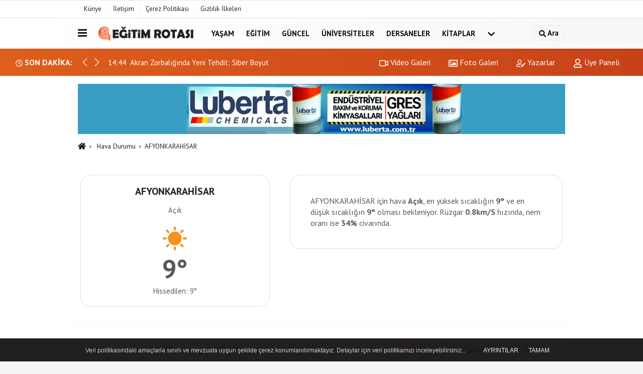

--- FILE ---
content_type: text/html; charset=UTF-8
request_url: https://www.egitimrotasi.com/hava-durumu/afyonkarahisar/
body_size: 7264
content:
<!DOCTYPE html><html lang="tr-TR"><head> <title>AFYONKARAHİSAR Hava Durumu</title> <meta name="format-detection" content="telephone=no"/> <meta charset="utf-8"> <meta id="meta-viewport" name="viewport" content="width=1200"><meta name="description" content="AFYONKARAHİSAR Hava Durumu" /> <link rel="canonical" href="https://www.egitimrotasi.com/hava-durumu/afyonkarahisar/"/> <meta name="content-language" content="tr"> <meta http-equiv="pragma" content="no-cache"> <meta http-equiv="content-language" content="tr"/> <meta property="og:site_name" content="egitimrotasi.com"/> <meta property="og:title" content="Eğitim Rotası"/> <meta property="og:description" content="AFYONKARAHİSAR Hava Durumu"/> <meta property="og:image" content="https://www.egitimrotasi.com/images/genel/sociallogo_2.png"/> <meta property="og:locale" content="tr_TR"/> <meta property="og:url" content="https://www.egitimrotasi.com/hava-durumu/afyonkarahisar/"/> <meta name="twitter:card" content="summary"/> <meta name="twitter:site" content="@"/> <meta name="twitter:creator" content="@"/> <meta name="twitter:url" content="https://www.egitimrotasi.com"/> <meta name="twitter:title" content=""/> <meta name="twitter:description" content="AFYONKARAHİSAR Hava Durumu"/> <meta name="twitter:image:src" content="https://www.egitimrotasi.com/images/genel/sociallogo_2.png"/> <meta name="twitter:domain" content="https://www.egitimrotasi.com"/> <link rel="shortcut icon" type="image/x-icon" href="https://www.egitimrotasi.com/favicon_2.ico"> <link rel="apple-touch-icon" href="https://www.egitimrotasi.com/favicon_2.ico"> <meta name="theme-color" content="#ebe7e6"/><meta name="apple-mobile-web-app-status-bar-style" content="#ebe7e6"><meta name="msapplication-navbutton-color" content="#ebe7e6"> <link rel="manifest" href="https://www.egitimrotasi.com/manifest.json"><link rel="preload" as="style" href="https://www.egitimrotasi.com/template/prime/assets/css/app.php?v=2021092412011320251207152245" /><link rel="preload" as="script" href="https://www.egitimrotasi.com/template/prime/assets/js/app.js?v=2021092412011320251207152245" /><link rel="stylesheet" type="text/css" media='all' href="https://www.egitimrotasi.com/template/prime/assets/css/app.php?v=2021092412011320251207152245"/> <script type="text/javascript"> var facebookApp = '';	var facebookAppVersion = 'v3.0'; var twitter_username = ''; var reklamtime = "10000"; var domainname = "https://www.egitimrotasi.com"; var splashcookie = null; var splashtime = null;	var _TOKEN = "2cb2842d9efea352a2a29d0c075f0607"; </script> <script data-schema="organization" type="application/ld+json"> { "@context": "https://schema.org", "@type": "Organization", "name": "egitimrotasi.com", "url": "https://www.egitimrotasi.com", "logo": { "@type": "ImageObject",	"url": "https://www.egitimrotasi.com/images/genel/logo_5.png",	"width": 360, "height": 90}, "sameAs": [ "", "", "", "", "", "", "" ] } </script> <script type="application/ld+json"> { "@context": "https://schema.org", "@type": "WebSite", "url": "https://www.egitimrotasi.com/", "potentialAction": { "@type": "SearchAction", "target": "https://www.egitimrotasi.com/arama/?q={search_term}", "query-input": "required name=search_term" } } </script> <script src="https://www.egitimrotasi.com/reg-sw.js?v=2021092412011320251207152245" defer></script><meta name="googlebot" content="noindex"> <script type="application/ld+json">{ "@context": "https://schema.org", "@type": "BreadcrumbList", "itemListElement": [{ "@type": "ListItem", "position": 1, "item": { "@id": "https://www.egitimrotasi.com", "name": "Ana Sayfa" } }, { "@type": "ListItem", "position": 2, "item": { "@id": "https://www.egitimrotasi.com/hava-durumu/", "name": "Hava Durumu" }, { "@type": "ListItem", "position": 2, "item": { "@id": "https://www.egitimrotasi.com/hava-durumu/afyonkarahisar/", "name": "AFYONKARAHİSAR" } }]
} </script><style>.weather-b{font-size:30px !important; font-weight:900; margin-top:-5px;}.weather-t{font-size:50px; font-weight:900; margin-top:-14px;}.weather-card-2 a:last-child {margin-right: 0;}.weather-card-2 a {background: #fff;border: 1px solid #d3e1e6;display: flex !important;justify-content: space-between;align-items: center;color: #58595b;padding: 5px 15px;}.weather-card-2 a:hover {background: #e8f0f2;}.weather-card-2 {padding: 5px;}.weather-card-2 a img {margin-left: auto;margin-right: 10px;max-height: 40px;}</style></head> <body class="bg-white"> <div class="container position-relative"><div class="sabit-reklam "></div><div class="sabit-reklam sag-sabit "></div></div> <div class="container-fluid d-md-block d-none header-border"><div class="container d-md-block d-none"><div class="row"><div class="col-md-7"><ul class="nav text-12 float-left"> <li><a class="nav-link-top" href="https://www.egitimrotasi.com/kunye.html" title="Künye" >Künye</a></li><li><a class="nav-link-top" href="https://www.egitimrotasi.com/iletisim.html" title="İletişim" >İletişim</a></li><li><a class="nav-link-top" href="https://www.egitimrotasi.com/cerez-politikasi.html" title="Çerez Politikası" >Çerez Politikası</a></li><li><a class="nav-link-top" href="https://www.egitimrotasi.com/gizlilik-ilkeleri.html" title="Gizlilik İlkeleri" >Gizlilik İlkeleri</a></li> </ul></div><div class="col-md-5"><div class="my-1 float-right"> </div></div> </div> </div></div> <div class="header-border"></div> <nav class="d-print-none navbar navbar-expand-lg bg-white align-items-center header box-shadow-menu"> <div class="container"><div class="menu" data-toggle="modal" data-target="#menu-aside" data-toggle-class="modal-open-aside"> <span class="menu-item"></span> <span class="menu-item"></span> <span class="menu-item"></span> </div> <a class="navbar-brand logo align-items-center" href="https://www.egitimrotasi.com" title="Eğitim Rotası"><picture> <source data-srcset="https://www.egitimrotasi.com/images/genel/logowebp_1.webp?v=2021092412011320251207152245" type="image/webp" class="img-fluid logoh"> <source data-srcset="https://www.egitimrotasi.com/images/genel/logo_5.png?v=2021092412011320251207152245" type="image/jpeg" class="img-fluid logoh"> <img src="https://www.egitimrotasi.com/images/genel/logo_5.png?v=2021092412011320251207152245" alt="Anasayfa" class="img-fluid logoh" width="100%" height="100%"></picture></a> <ul class="navbar-nav mr-auto font-weight-bolder nav-active-border bottom b-primary d-none d-md-flex"> <li class="nav-item text-uppercase"><a class="nav-link text-uppercase" href="https://www.egitimrotasi.com/yasam/" title="YAŞAM" >YAŞAM</a></li><li class="nav-item text-uppercase"><a class="nav-link text-uppercase" href="https://www.egitimrotasi.com/egitim/" title="EĞİTİM" >EĞİTİM</a></li><li class="nav-item text-uppercase"><a class="nav-link text-uppercase" href="https://www.egitimrotasi.com/guncel/" title="GÜNCEL" >GÜNCEL</a></li><li class="nav-item text-uppercase"><a class="nav-link text-uppercase" href="https://www.egitimrotasi.com/universiteler/" title="ÜNİVERSİTELER" >ÜNİVERSİTELER</a></li><li class="nav-item text-uppercase"><a class="nav-link text-uppercase" href="https://www.egitimrotasi.com/dersaneler/" title="DERSANELER" >DERSANELER</a></li><li class="nav-item text-uppercase"><a class="nav-link text-uppercase" href="https://www.egitimrotasi.com/kitaplar/" title="KİTAPLAR" >KİTAPLAR</a></li> <li class="nav-item dropdown dropdown-hover"> <a title="tümü" href="#" class="nav-link text-uppercase"><svg width="16" height="16" class="svg-bl text-16"><use xlink:href="https://www.egitimrotasi.com/template/prime/assets/img/sprite.svg#chevron-down"></use></svg></a> <div class="dropdown-menu px-2 py-2"> <a class="d-block p-1 text-nowrap nav-link" href="https://www.egitimrotasi.com/okul-oncesi-egitim/" title="OKUL ÖNCESİ EĞİTİM">OKUL ÖNCESİ EĞİTİM</a> <a class="d-block p-1 text-nowrap nav-link" href="https://www.egitimrotasi.com/ozel-okullar/" title="ÖZEL OKULLAR">ÖZEL OKULLAR</a> <a class="d-block p-1 text-nowrap nav-link" href="https://www.egitimrotasi.com/kultur-sanat/" title="KÜLTÜR-SANAT">KÜLTÜR-SANAT</a> <a class="d-block p-1 text-nowrap nav-link" href="https://www.egitimrotasi.com/teknoloji/" title="TEKNOLOJİ">TEKNOLOJİ</a> <a class="d-block p-1 text-nowrap nav-link" href="https://www.egitimrotasi.com/spor-saglik/" title="SPOR/SAĞLIK">SPOR/SAĞLIK</a> <a class="d-block p-1 text-nowrap nav-link" href="https://www.egitimrotasi.com/gazetemiz/" title="GAZETEMİZ">GAZETEMİZ</a> <a class="d-block p-1 text-nowrap nav-link" href="https://www.egitimrotasi.com/siirler-ve-sairler/" title="ŞİİRLER VE ŞAİRLER">ŞİİRLER VE ŞAİRLER</a> </div> </li> </ul> <ul class="navbar-nav ml-auto align-items-center font-weight-bolder"> <li class="nav-item"><a href="javascript:;" data-toggle="modal" data-target="#search-box" class="search-button nav-link py-1" title="Arama"><svg class="svg-bl" width="14" height="18"> <use xlink:href="https://www.egitimrotasi.com/template/prime/assets/img/spritesvg.svg#search" /> </svg> <span> Ara</span></a></li> </ul> </div></nav></header><div class="container-fluid d-md-block sondakika-bg d-print-none"> <div class="row py-s px-3"> <div class="col-md-5"> <div class="d-flex justify-content-between align-items-center"> <div class="font-weight-bold mr-3 text-nowrap d-none d-md-block text-16 "><svg class="svg-wh-2xx" width="14" height="14"><use xlink:href="https://www.egitimrotasi.com/template/prime/assets/img/sprite.svg#clock"></use></svg> SON DAKİKA:</div> <div class="sondakika"> <div class="swiper-container last-minute"> <div class="swiper-wrapper"> <div class="swiper-slide"> <a href="https://www.egitimrotasi.com/akran-zorbaliginda-yeni-tehdit-siber-boyut/7487/" title="Akran Zorbalığında Yeni Tehdit: Siber Boyut" class="d-flex align-items-center text-nowrap text-14"> <div class="mr-2">14:44</div> <div class="text-nowrap last-minute-text">Akran Zorbalığında Yeni Tehdit: Siber Boyut</div> </a> </div> <div class="swiper-slide"> <a href="https://www.egitimrotasi.com/eu-de-yeni-donemin-ilk-senatosu-toplandi/7486/" title="EÜ’de Yeni Dönemin İlk Senatosu Toplandı" class="d-flex align-items-center text-nowrap text-14"> <div class="mr-2">14:39</div> <div class="text-nowrap last-minute-text">EÜ’de Yeni Dönemin İlk Senatosu Toplandı</div> </a> </div> </div> <div class="swiper-button-next"><svg width="18" height="18"><use xlink:href="https://www.egitimrotasi.com/template/prime/assets/img/sprite.svg#chevron-right"></use></svg></div> <div class="swiper-button-prev"><svg width="18" height="18"><use xlink:href="https://www.egitimrotasi.com/template/prime/assets/img/sprite.svg#chevron-left"></use></svg></div> </div> </div> </div> </div> <div class="col-md-7 d-none d-md-block"> <div class="text-right text-16"><a href="https://www.egitimrotasi.com/video-galeri/" class="px-3" title="Video Galeri" ><svg class="svg-whss" width="18" height="18"> <use xlink:href="https://www.egitimrotasi.com/template/prime/assets/img/sprite.svg#video" /> </svg> Video Galeri</a> <a href="https://www.egitimrotasi.com/foto-galeri/" class="px-3" title="Foto Galeri" ><svg class="svg-whss" width="18" height="18"> <use xlink:href="https://www.egitimrotasi.com/template/prime/assets/img/sprite.svg#image" /> </svg> Foto Galeri</a> <a href="https://www.egitimrotasi.com/kose-yazarlari/" class="px-3" title="Köşe Yazarları" ><svg class="svg-whss" width="18" height="18"> <use xlink:href="https://www.egitimrotasi.com/template/prime/assets/img/sprite.svg#user-edit" /> </svg> Yazarlar</a> <a class="px-3" href="https://www.egitimrotasi.com/kullanici-girisi/" ><svg class="svg-whss" width="18" height="18"> <use xlink:href="https://www.egitimrotasi.com/template/prime/assets/img/sprite.svg#user" /> </svg> Üye Paneli</a> </div> </div> </div></div> <div class="container my-2"> <div class="my-3 text-center" ><div class=" mb15"><a href="https://luberta.com.tr/" rel="nofollow" target="_blank"><img data-src="https://www.egitimrotasi.com/images/reklam/luberta-970-100.jpg" alt="Reklam" class="img-fluid lazy" /></a></div></div> <nav aria-label="breadcrumb"> <ol class="breadcrumb justify-content-left"> <li class="breadcrumb-item"> <a href="https://www.egitimrotasi.com" title="Ana Sayfa"> <svg class="svg-br-2" width="16" height="16"> <use xlink:href="https://www.egitimrotasi.com/template/prime/assets/img/spritesvg.svg#home"/> </svg> </a></li> <li class="breadcrumb-item"> <a href="https://www.egitimrotasi.com/hava-durumu/" title="Hava Durumu">Hava Durumu</a> </li> <li class="breadcrumb-item active" aria-current="page">AFYONKARAHİSAR</li> </ol> </nav> <div class="row"> <div class="col-5 my-4 text-center"> <div class="dv-weather"> <h1 class="text-20">AFYONKARAHİSAR</h1> <div class="my-2">Açık</div> <img src="https://www.egitimrotasi.com/images/havadurumu/01d.svg?v=2021092412011320251207152245" alt="AFYONKARAHİSAR Hava Durumu" width="60" height="60" class="img-fluid lazy my-2"> <div class="weather-t"> 9° </div> Hissedilen: 9° </div> </div> <div class="col-7 my-4 text-center"> <div class="dv-weather-d"> <div class="text-16 text-left"> AFYONKARAHİSAR için hava <strong>Açık</strong>, en yüksek sıcaklığın <strong>9°</strong> ve en düşük sıcaklığın <strong>9°</strong> olması bekleniyor. Rüzgar <strong>0.8km/S</strong> hızında, nem oranı ise <strong>34%</strong> civarında. </div> </div> </div> </div> <div class="row "> </div> <div class="container my-2"></div> <div class="row"> <div class="py-1 d-md-block border-top"> <div class="px-4 mt-3"> <div class="row"> <div class="bg-white align-items-center list-group-flush nav"> <div class="list-group-item col-12 col-md-3 text-14 text-center weather-card-2"> <a href="https://www.egitimrotasi.com/hava-durumu/adana/" title="adana Hava Durumu"> ADANA <img src="https://www.egitimrotasi.com/images/havadurumu/01d.svg?v=2021092412011320251207152245" alt="AFYONKARAHİSAR Hava Durumu" width="20" height="20" class="img-fluid lazy my-2"> <strong>18° <small>/ 18°</small></strong> </a> </div> <div class="list-group-item col-12 col-md-3 text-14 text-center weather-card-2"> <a href="https://www.egitimrotasi.com/hava-durumu/adiyaman/" title="adiyaman Hava Durumu"> ADIYAMAN <img src="https://www.egitimrotasi.com/images/havadurumu/04d.svg?v=2021092412011320251207152245" alt="AFYONKARAHİSAR Hava Durumu" width="20" height="20" class="img-fluid lazy my-2"> <strong>12° <small>/ 12°</small></strong> </a> </div> <div class="list-group-item col-12 col-md-3 text-14 text-center weather-card-2"> <a href="https://www.egitimrotasi.com/hava-durumu/agri/" title="agri Hava Durumu"> AĞRI <img src="https://www.egitimrotasi.com/images/havadurumu/01d.svg?v=2021092412011320251207152245" alt="AFYONKARAHİSAR Hava Durumu" width="20" height="20" class="img-fluid lazy my-2"> <strong>4° <small>/ 4°</small></strong> </a> </div> <div class="list-group-item col-12 col-md-3 text-14 text-center weather-card-2"> <a href="https://www.egitimrotasi.com/hava-durumu/aksaray/" title="aksaray Hava Durumu"> AKSARAY <img src="https://www.egitimrotasi.com/images/havadurumu/01d.svg?v=2021092412011320251207152245" alt="AFYONKARAHİSAR Hava Durumu" width="20" height="20" class="img-fluid lazy my-2"> <strong>7° <small>/ 7°</small></strong> </a> </div> <div class="list-group-item col-12 col-md-3 text-14 text-center weather-card-2"> <a href="https://www.egitimrotasi.com/hava-durumu/amasya/" title="amasya Hava Durumu"> AMASYA <img src="https://www.egitimrotasi.com/images/havadurumu/04d.svg?v=2021092412011320251207152245" alt="AFYONKARAHİSAR Hava Durumu" width="20" height="20" class="img-fluid lazy my-2"> <strong>9° <small>/ 9°</small></strong> </a> </div> <div class="list-group-item col-12 col-md-3 text-14 text-center weather-card-2"> <a href="https://www.egitimrotasi.com/hava-durumu/ankara/" title="ankara Hava Durumu"> ANKARA <img src="https://www.egitimrotasi.com/images/havadurumu/04d.svg?v=2021092412011320251207152245" alt="AFYONKARAHİSAR Hava Durumu" width="20" height="20" class="img-fluid lazy my-2"> <strong>9° <small>/ 8°</small></strong> </a> </div> <div class="list-group-item col-12 col-md-3 text-14 text-center weather-card-2"> <a href="https://www.egitimrotasi.com/hava-durumu/antalya/" title="antalya Hava Durumu"> ANTALYA <img src="https://www.egitimrotasi.com/images/havadurumu/01d.svg?v=2021092412011320251207152245" alt="AFYONKARAHİSAR Hava Durumu" width="20" height="20" class="img-fluid lazy my-2"> <strong>18° <small>/ 17°</small></strong> </a> </div> <div class="list-group-item col-12 col-md-3 text-14 text-center weather-card-2"> <a href="https://www.egitimrotasi.com/hava-durumu/ardahan/" title="ardahan Hava Durumu"> ARDAHAN <img src="https://www.egitimrotasi.com/images/havadurumu/04d.svg?v=2021092412011320251207152245" alt="AFYONKARAHİSAR Hava Durumu" width="20" height="20" class="img-fluid lazy my-2"> <strong>-2° <small>/ -2°</small></strong> </a> </div> <div class="list-group-item col-12 col-md-3 text-14 text-center weather-card-2"> <a href="https://www.egitimrotasi.com/hava-durumu/artvin/" title="artvin Hava Durumu"> ARTVİN <img src="https://www.egitimrotasi.com/images/havadurumu/04d.svg?v=2021092412011320251207152245" alt="AFYONKARAHİSAR Hava Durumu" width="20" height="20" class="img-fluid lazy my-2"> <strong>8° <small>/ 8°</small></strong> </a> </div> <div class="list-group-item col-12 col-md-3 text-14 text-center weather-card-2"> <a href="https://www.egitimrotasi.com/hava-durumu/aydin/" title="aydin Hava Durumu"> AYDIN <img src="https://www.egitimrotasi.com/images/havadurumu/04d.svg?v=2021092412011320251207152245" alt="AFYONKARAHİSAR Hava Durumu" width="20" height="20" class="img-fluid lazy my-2"> <strong>14° <small>/ 14°</small></strong> </a> </div> <div class="list-group-item col-12 col-md-3 text-14 text-center weather-card-2"> <a href="https://www.egitimrotasi.com/hava-durumu/balikesir/" title="balikesir Hava Durumu"> BALIKESİR <img src="https://www.egitimrotasi.com/images/havadurumu/03d.svg?v=2021092412011320251207152245" alt="AFYONKARAHİSAR Hava Durumu" width="20" height="20" class="img-fluid lazy my-2"> <strong>5° <small>/ 5°</small></strong> </a> </div> <div class="list-group-item col-12 col-md-3 text-14 text-center weather-card-2"> <a href="https://www.egitimrotasi.com/hava-durumu/bartin/" title="bartin Hava Durumu"> BARTIN <img src="https://www.egitimrotasi.com/images/havadurumu/04d.svg?v=2021092412011320251207152245" alt="AFYONKARAHİSAR Hava Durumu" width="20" height="20" class="img-fluid lazy my-2"> <strong>15° <small>/ 15°</small></strong> </a> </div> <div class="list-group-item col-12 col-md-3 text-14 text-center weather-card-2"> <a href="https://www.egitimrotasi.com/hava-durumu/batman/" title="batman Hava Durumu"> BATMAN <img src="https://www.egitimrotasi.com/images/havadurumu/01d.svg?v=2021092412011320251207152245" alt="AFYONKARAHİSAR Hava Durumu" width="20" height="20" class="img-fluid lazy my-2"> <strong>12° <small>/ 12°</small></strong> </a> </div> <div class="list-group-item col-12 col-md-3 text-14 text-center weather-card-2"> <a href="https://www.egitimrotasi.com/hava-durumu/bayburt/" title="bayburt Hava Durumu"> BAYBURT <img src="https://www.egitimrotasi.com/images/havadurumu/04d.svg?v=2021092412011320251207152245" alt="AFYONKARAHİSAR Hava Durumu" width="20" height="20" class="img-fluid lazy my-2"> <strong>4° <small>/ 4°</small></strong> </a> </div> <div class="list-group-item col-12 col-md-3 text-14 text-center weather-card-2"> <a href="https://www.egitimrotasi.com/hava-durumu/bilecik/" title="bilecik Hava Durumu"> BİLECİK <img src="https://www.egitimrotasi.com/images/havadurumu/01d.svg?v=2021092412011320251207152245" alt="AFYONKARAHİSAR Hava Durumu" width="20" height="20" class="img-fluid lazy my-2"> <strong>10° <small>/ 10°</small></strong> </a> </div> <div class="list-group-item col-12 col-md-3 text-14 text-center weather-card-2"> <a href="https://www.egitimrotasi.com/hava-durumu/bingol/" title="bingol Hava Durumu"> BİNGÖL <img src="https://www.egitimrotasi.com/images/havadurumu/04d.svg?v=2021092412011320251207152245" alt="AFYONKARAHİSAR Hava Durumu" width="20" height="20" class="img-fluid lazy my-2"> <strong>7° <small>/ 7°</small></strong> </a> </div> <div class="list-group-item col-12 col-md-3 text-14 text-center weather-card-2"> <a href="https://www.egitimrotasi.com/hava-durumu/bitlis/" title="bitlis Hava Durumu"> BİTLİS <img src="https://www.egitimrotasi.com/images/havadurumu/03d.svg?v=2021092412011320251207152245" alt="AFYONKARAHİSAR Hava Durumu" width="20" height="20" class="img-fluid lazy my-2"> <strong>3° <small>/ 3°</small></strong> </a> </div> <div class="list-group-item col-12 col-md-3 text-14 text-center weather-card-2"> <a href="https://www.egitimrotasi.com/hava-durumu/bolu/" title="bolu Hava Durumu"> BOLU <img src="https://www.egitimrotasi.com/images/havadurumu/04d.svg?v=2021092412011320251207152245" alt="AFYONKARAHİSAR Hava Durumu" width="20" height="20" class="img-fluid lazy my-2"> <strong>10° <small>/ 10°</small></strong> </a> </div> <div class="list-group-item col-12 col-md-3 text-14 text-center weather-card-2"> <a href="https://www.egitimrotasi.com/hava-durumu/burdur/" title="burdur Hava Durumu"> BURDUR <img src="https://www.egitimrotasi.com/images/havadurumu/01d.svg?v=2021092412011320251207152245" alt="AFYONKARAHİSAR Hava Durumu" width="20" height="20" class="img-fluid lazy my-2"> <strong>10° <small>/ 10°</small></strong> </a> </div> <div class="list-group-item col-12 col-md-3 text-14 text-center weather-card-2"> <a href="https://www.egitimrotasi.com/hava-durumu/bursa/" title="bursa Hava Durumu"> BURSA <img src="https://www.egitimrotasi.com/images/havadurumu/01d.svg?v=2021092412011320251207152245" alt="AFYONKARAHİSAR Hava Durumu" width="20" height="20" class="img-fluid lazy my-2"> <strong>13° <small>/ 13°</small></strong> </a> </div> <div class="list-group-item col-12 col-md-3 text-14 text-center weather-card-2"> <a href="https://www.egitimrotasi.com/hava-durumu/canakkale/" title="canakkale Hava Durumu"> ÇANAKKALE <img src="https://www.egitimrotasi.com/images/havadurumu/04d.svg?v=2021092412011320251207152245" alt="AFYONKARAHİSAR Hava Durumu" width="20" height="20" class="img-fluid lazy my-2"> <strong>15° <small>/ 15°</small></strong> </a> </div> <div class="list-group-item col-12 col-md-3 text-14 text-center weather-card-2"> <a href="https://www.egitimrotasi.com/hava-durumu/cankiri/" title="cankiri Hava Durumu"> ÇANKIRI <img src="https://www.egitimrotasi.com/images/havadurumu/04d.svg?v=2021092412011320251207152245" alt="AFYONKARAHİSAR Hava Durumu" width="20" height="20" class="img-fluid lazy my-2"> <strong>8° <small>/ 8°</small></strong> </a> </div> <div class="list-group-item col-12 col-md-3 text-14 text-center weather-card-2"> <a href="https://www.egitimrotasi.com/hava-durumu/corum/" title="corum Hava Durumu"> ÇORUM <img src="https://www.egitimrotasi.com/images/havadurumu/04d.svg?v=2021092412011320251207152245" alt="AFYONKARAHİSAR Hava Durumu" width="20" height="20" class="img-fluid lazy my-2"> <strong>7° <small>/ 7°</small></strong> </a> </div> <div class="list-group-item col-12 col-md-3 text-14 text-center weather-card-2"> <a href="https://www.egitimrotasi.com/hava-durumu/denizli/" title="denizli Hava Durumu"> DENİZLİ <img src="https://www.egitimrotasi.com/images/havadurumu/04d.svg?v=2021092412011320251207152245" alt="AFYONKARAHİSAR Hava Durumu" width="20" height="20" class="img-fluid lazy my-2"> <strong>14° <small>/ 14°</small></strong> </a> </div> <div class="list-group-item col-12 col-md-3 text-14 text-center weather-card-2"> <a href="https://www.egitimrotasi.com/hava-durumu/diyarbakir/" title="diyarbakir Hava Durumu"> DİYARBAKIR <img src="https://www.egitimrotasi.com/images/havadurumu/01d.svg?v=2021092412011320251207152245" alt="AFYONKARAHİSAR Hava Durumu" width="20" height="20" class="img-fluid lazy my-2"> <strong>15° <small>/ 15°</small></strong> </a> </div> <div class="list-group-item col-12 col-md-3 text-14 text-center weather-card-2"> <a href="https://www.egitimrotasi.com/hava-durumu/duzce/" title="duzce Hava Durumu"> DÜZCE <img src="https://www.egitimrotasi.com/images/havadurumu/04d.svg?v=2021092412011320251207152245" alt="AFYONKARAHİSAR Hava Durumu" width="20" height="20" class="img-fluid lazy my-2"> <strong>13° <small>/ 13°</small></strong> </a> </div> <div class="list-group-item col-12 col-md-3 text-14 text-center weather-card-2"> <a href="https://www.egitimrotasi.com/hava-durumu/edirne/" title="edirne Hava Durumu"> EDİRNE <img src="https://www.egitimrotasi.com/images/havadurumu/04d.svg?v=2021092412011320251207152245" alt="AFYONKARAHİSAR Hava Durumu" width="20" height="20" class="img-fluid lazy my-2"> <strong>11° <small>/ 11°</small></strong> </a> </div> <div class="list-group-item col-12 col-md-3 text-14 text-center weather-card-2"> <a href="https://www.egitimrotasi.com/hava-durumu/elazig/" title="elazig Hava Durumu"> ELAZIĞ <img src="https://www.egitimrotasi.com/images/havadurumu/04d.svg?v=2021092412011320251207152245" alt="AFYONKARAHİSAR Hava Durumu" width="20" height="20" class="img-fluid lazy my-2"> <strong>9° <small>/ 9°</small></strong> </a> </div> <div class="list-group-item col-12 col-md-3 text-14 text-center weather-card-2"> <a href="https://www.egitimrotasi.com/hava-durumu/erzincan/" title="erzincan Hava Durumu"> ERZİNCAN <img src="https://www.egitimrotasi.com/images/havadurumu/04d.svg?v=2021092412011320251207152245" alt="AFYONKARAHİSAR Hava Durumu" width="20" height="20" class="img-fluid lazy my-2"> <strong>6° <small>/ 6°</small></strong> </a> </div> <div class="list-group-item col-12 col-md-3 text-14 text-center weather-card-2"> <a href="https://www.egitimrotasi.com/hava-durumu/erzurum/" title="erzurum Hava Durumu"> ERZURUM <img src="https://www.egitimrotasi.com/images/havadurumu/01d.svg?v=2021092412011320251207152245" alt="AFYONKARAHİSAR Hava Durumu" width="20" height="20" class="img-fluid lazy my-2"> <strong>4° <small>/ 4°</small></strong> </a> </div> <div class="list-group-item col-12 col-md-3 text-14 text-center weather-card-2"> <a href="https://www.egitimrotasi.com/hava-durumu/eskisehir/" title="eskisehir Hava Durumu"> ESKİŞEHİR <img src="https://www.egitimrotasi.com/images/havadurumu/01d.svg?v=2021092412011320251207152245" alt="AFYONKARAHİSAR Hava Durumu" width="20" height="20" class="img-fluid lazy my-2"> <strong>8° <small>/ 8°</small></strong> </a> </div> <div class="list-group-item col-12 col-md-3 text-14 text-center weather-card-2"> <a href="https://www.egitimrotasi.com/hava-durumu/gaziantep/" title="gaziantep Hava Durumu"> GAZİANTEP <img src="https://www.egitimrotasi.com/images/havadurumu/01d.svg?v=2021092412011320251207152245" alt="AFYONKARAHİSAR Hava Durumu" width="20" height="20" class="img-fluid lazy my-2"> <strong>16° <small>/ 16°</small></strong> </a> </div> <div class="list-group-item col-12 col-md-3 text-14 text-center weather-card-2"> <a href="https://www.egitimrotasi.com/hava-durumu/giresun/" title="giresun Hava Durumu"> GİRESUN <img src="https://www.egitimrotasi.com/images/havadurumu/04d.svg?v=2021092412011320251207152245" alt="AFYONKARAHİSAR Hava Durumu" width="20" height="20" class="img-fluid lazy my-2"> <strong>11° <small>/ 11°</small></strong> </a> </div> <div class="list-group-item col-12 col-md-3 text-14 text-center weather-card-2"> <a href="https://www.egitimrotasi.com/hava-durumu/gumushane/" title="gumushane Hava Durumu"> GÜMÜŞHANE <img src="https://www.egitimrotasi.com/images/havadurumu/04d.svg?v=2021092412011320251207152245" alt="AFYONKARAHİSAR Hava Durumu" width="20" height="20" class="img-fluid lazy my-2"> <strong>6° <small>/ 6°</small></strong> </a> </div> <div class="list-group-item col-12 col-md-3 text-14 text-center weather-card-2"> <a href="https://www.egitimrotasi.com/hava-durumu/hakkari/" title="hakkari Hava Durumu"> HAKKARİ <img src="https://www.egitimrotasi.com/images/havadurumu/01d.svg?v=2021092412011320251207152245" alt="AFYONKARAHİSAR Hava Durumu" width="20" height="20" class="img-fluid lazy my-2"> <strong>0° <small>/ 0°</small></strong> </a> </div> <div class="list-group-item col-12 col-md-3 text-14 text-center weather-card-2"> <a href="https://www.egitimrotasi.com/hava-durumu/hatay/" title="hatay Hava Durumu"> HATAY <img src="https://www.egitimrotasi.com/images/havadurumu/02d.svg?v=2021092412011320251207152245" alt="AFYONKARAHİSAR Hava Durumu" width="20" height="20" class="img-fluid lazy my-2"> <strong>17° <small>/ 17°</small></strong> </a> </div> <div class="list-group-item col-12 col-md-3 text-14 text-center weather-card-2"> <a href="https://www.egitimrotasi.com/hava-durumu/igdir/" title="igdir Hava Durumu"> IĞDIR <img src="https://www.egitimrotasi.com/images/havadurumu/02d.svg?v=2021092412011320251207152245" alt="AFYONKARAHİSAR Hava Durumu" width="20" height="20" class="img-fluid lazy my-2"> <strong>6° <small>/ 6°</small></strong> </a> </div> <div class="list-group-item col-12 col-md-3 text-14 text-center weather-card-2"> <a href="https://www.egitimrotasi.com/hava-durumu/isparta/" title="isparta Hava Durumu"> ISPARTA <img src="https://www.egitimrotasi.com/images/havadurumu/01d.svg?v=2021092412011320251207152245" alt="AFYONKARAHİSAR Hava Durumu" width="20" height="20" class="img-fluid lazy my-2"> <strong>9° <small>/ 9°</small></strong> </a> </div> <div class="list-group-item col-12 col-md-3 text-14 text-center weather-card-2"> <a href="https://www.egitimrotasi.com/hava-durumu/istanbul/" title="istanbul Hava Durumu"> İSTANBUL <img src="https://www.egitimrotasi.com/images/havadurumu/02d.svg?v=2021092412011320251207152245" alt="AFYONKARAHİSAR Hava Durumu" width="20" height="20" class="img-fluid lazy my-2"> <strong>12° <small>/ 12°</small></strong> </a> </div> <div class="list-group-item col-12 col-md-3 text-14 text-center weather-card-2"> <a href="https://www.egitimrotasi.com/hava-durumu/izmir/" title="izmir Hava Durumu"> İZMİR <img src="https://www.egitimrotasi.com/images/havadurumu/01d.svg?v=2021092412011320251207152245" alt="AFYONKARAHİSAR Hava Durumu" width="20" height="20" class="img-fluid lazy my-2"> <strong>15° <small>/ 15°</small></strong> </a> </div> <div class="list-group-item col-12 col-md-3 text-14 text-center weather-card-2"> <a href="https://www.egitimrotasi.com/hava-durumu/kahramanmaras/" title="kahramanmaras Hava Durumu"> KAHRAMANMARAŞ <img src="https://www.egitimrotasi.com/images/havadurumu/04d.svg?v=2021092412011320251207152245" alt="AFYONKARAHİSAR Hava Durumu" width="20" height="20" class="img-fluid lazy my-2"> <strong>13° <small>/ 13°</small></strong> </a> </div> <div class="list-group-item col-12 col-md-3 text-14 text-center weather-card-2"> <a href="https://www.egitimrotasi.com/hava-durumu/karabuk/" title="karabuk Hava Durumu"> KARABÜK <img src="https://www.egitimrotasi.com/images/havadurumu/04d.svg?v=2021092412011320251207152245" alt="AFYONKARAHİSAR Hava Durumu" width="20" height="20" class="img-fluid lazy my-2"> <strong>12° <small>/ 12°</small></strong> </a> </div> <div class="list-group-item col-12 col-md-3 text-14 text-center weather-card-2"> <a href="https://www.egitimrotasi.com/hava-durumu/karaman/" title="karaman Hava Durumu"> KARAMAN <img src="https://www.egitimrotasi.com/images/havadurumu/01d.svg?v=2021092412011320251207152245" alt="AFYONKARAHİSAR Hava Durumu" width="20" height="20" class="img-fluid lazy my-2"> <strong>9° <small>/ 9°</small></strong> </a> </div> <div class="list-group-item col-12 col-md-3 text-14 text-center weather-card-2"> <a href="https://www.egitimrotasi.com/hava-durumu/kars/" title="kars Hava Durumu"> KARS <img src="https://www.egitimrotasi.com/images/havadurumu/04d.svg?v=2021092412011320251207152245" alt="AFYONKARAHİSAR Hava Durumu" width="20" height="20" class="img-fluid lazy my-2"> <strong>-2° <small>/ -2°</small></strong> </a> </div> <div class="list-group-item col-12 col-md-3 text-14 text-center weather-card-2"> <a href="https://www.egitimrotasi.com/hava-durumu/kastamonu/" title="kastamonu Hava Durumu"> KASTAMONU <img src="https://www.egitimrotasi.com/images/havadurumu/04d.svg?v=2021092412011320251207152245" alt="AFYONKARAHİSAR Hava Durumu" width="20" height="20" class="img-fluid lazy my-2"> <strong>6° <small>/ 6°</small></strong> </a> </div> <div class="list-group-item col-12 col-md-3 text-14 text-center weather-card-2"> <a href="https://www.egitimrotasi.com/hava-durumu/kayseri/" title="kayseri Hava Durumu"> KAYSERİ <img src="https://www.egitimrotasi.com/images/havadurumu/01d.svg?v=2021092412011320251207152245" alt="AFYONKARAHİSAR Hava Durumu" width="20" height="20" class="img-fluid lazy my-2"> <strong>7° <small>/ 7°</small></strong> </a> </div> <div class="list-group-item col-12 col-md-3 text-14 text-center weather-card-2"> <a href="https://www.egitimrotasi.com/hava-durumu/kirikkale/" title="kirikkale Hava Durumu"> KIRIKKALE <img src="https://www.egitimrotasi.com/images/havadurumu/04d.svg?v=2021092412011320251207152245" alt="AFYONKARAHİSAR Hava Durumu" width="20" height="20" class="img-fluid lazy my-2"> <strong>10° <small>/ 10°</small></strong> </a> </div> <div class="list-group-item col-12 col-md-3 text-14 text-center weather-card-2"> <a href="https://www.egitimrotasi.com/hava-durumu/kirklareli/" title="kirklareli Hava Durumu"> KIRKLARELİ <img src="https://www.egitimrotasi.com/images/havadurumu/02d.svg?v=2021092412011320251207152245" alt="AFYONKARAHİSAR Hava Durumu" width="20" height="20" class="img-fluid lazy my-2"> <strong>11° <small>/ 11°</small></strong> </a> </div> <div class="list-group-item col-12 col-md-3 text-14 text-center weather-card-2"> <a href="https://www.egitimrotasi.com/hava-durumu/kirsehir/" title="kirsehir Hava Durumu"> KIRŞEHİR <img src="https://www.egitimrotasi.com/images/havadurumu/04d.svg?v=2021092412011320251207152245" alt="AFYONKARAHİSAR Hava Durumu" width="20" height="20" class="img-fluid lazy my-2"> <strong>7° <small>/ 7°</small></strong> </a> </div> <div class="list-group-item col-12 col-md-3 text-14 text-center weather-card-2"> <a href="https://www.egitimrotasi.com/hava-durumu/kilis/" title="kilis Hava Durumu"> KİLİS <img src="https://www.egitimrotasi.com/images/havadurumu/04d.svg?v=2021092412011320251207152245" alt="AFYONKARAHİSAR Hava Durumu" width="20" height="20" class="img-fluid lazy my-2"> <strong>14° <small>/ 14°</small></strong> </a> </div> <div class="list-group-item col-12 col-md-3 text-14 text-center weather-card-2"> <a href="https://www.egitimrotasi.com/hava-durumu/kocaeli/" title="kocaeli Hava Durumu"> KOCAELİ <img src="https://www.egitimrotasi.com/images/havadurumu/01d.svg?v=2021092412011320251207152245" alt="AFYONKARAHİSAR Hava Durumu" width="20" height="20" class="img-fluid lazy my-2"> <strong>15° <small>/ 15°</small></strong> </a> </div> <div class="list-group-item col-12 col-md-3 text-14 text-center weather-card-2"> <a href="https://www.egitimrotasi.com/hava-durumu/konya/" title="konya Hava Durumu"> KONYA <img src="https://www.egitimrotasi.com/images/havadurumu/01d.svg?v=2021092412011320251207152245" alt="AFYONKARAHİSAR Hava Durumu" width="20" height="20" class="img-fluid lazy my-2"> <strong>6° <small>/ 6°</small></strong> </a> </div> <div class="list-group-item col-12 col-md-3 text-14 text-center weather-card-2"> <a href="https://www.egitimrotasi.com/hava-durumu/kutahya/" title="kutahya Hava Durumu"> KÜTAHYA <img src="https://www.egitimrotasi.com/images/havadurumu/01d.svg?v=2021092412011320251207152245" alt="AFYONKARAHİSAR Hava Durumu" width="20" height="20" class="img-fluid lazy my-2"> <strong>8° <small>/ 8°</small></strong> </a> </div> <div class="list-group-item col-12 col-md-3 text-14 text-center weather-card-2"> <a href="https://www.egitimrotasi.com/hava-durumu/malatya/" title="malatya Hava Durumu"> MALATYA <img src="https://www.egitimrotasi.com/images/havadurumu/04d.svg?v=2021092412011320251207152245" alt="AFYONKARAHİSAR Hava Durumu" width="20" height="20" class="img-fluid lazy my-2"> <strong>9° <small>/ 9°</small></strong> </a> </div> <div class="list-group-item col-12 col-md-3 text-14 text-center weather-card-2"> <a href="https://www.egitimrotasi.com/hava-durumu/manisa/" title="manisa Hava Durumu"> MANİSA <img src="https://www.egitimrotasi.com/images/havadurumu/04d.svg?v=2021092412011320251207152245" alt="AFYONKARAHİSAR Hava Durumu" width="20" height="20" class="img-fluid lazy my-2"> <strong>14° <small>/ 14°</small></strong> </a> </div> <div class="list-group-item col-12 col-md-3 text-14 text-center weather-card-2"> <a href="https://www.egitimrotasi.com/hava-durumu/mardin/" title="mardin Hava Durumu"> MARDİN <img src="https://www.egitimrotasi.com/images/havadurumu/02d.svg?v=2021092412011320251207152245" alt="AFYONKARAHİSAR Hava Durumu" width="20" height="20" class="img-fluid lazy my-2"> <strong>8° <small>/ 8°</small></strong> </a> </div> <div class="list-group-item col-12 col-md-3 text-14 text-center weather-card-2"> <a href="https://www.egitimrotasi.com/hava-durumu/mersin/" title="mersin Hava Durumu"> MERSİN <img src="https://www.egitimrotasi.com/images/havadurumu/01d.svg?v=2021092412011320251207152245" alt="AFYONKARAHİSAR Hava Durumu" width="20" height="20" class="img-fluid lazy my-2"> <strong>15° <small>/ 15°</small></strong> </a> </div> <div class="list-group-item col-12 col-md-3 text-14 text-center weather-card-2"> <a href="https://www.egitimrotasi.com/hava-durumu/mugla/" title="mugla Hava Durumu"> MUĞLA <img src="https://www.egitimrotasi.com/images/havadurumu/04d.svg?v=2021092412011320251207152245" alt="AFYONKARAHİSAR Hava Durumu" width="20" height="20" class="img-fluid lazy my-2"> <strong>13° <small>/ 13°</small></strong> </a> </div> <div class="list-group-item col-12 col-md-3 text-14 text-center weather-card-2"> <a href="https://www.egitimrotasi.com/hava-durumu/mus/" title="mus Hava Durumu"> MUŞ <img src="https://www.egitimrotasi.com/images/havadurumu/03d.svg?v=2021092412011320251207152245" alt="AFYONKARAHİSAR Hava Durumu" width="20" height="20" class="img-fluid lazy my-2"> <strong>6° <small>/ 6°</small></strong> </a> </div> <div class="list-group-item col-12 col-md-3 text-14 text-center weather-card-2"> <a href="https://www.egitimrotasi.com/hava-durumu/nevsehir/" title="nevsehir Hava Durumu"> NEVŞEHİR <img src="https://www.egitimrotasi.com/images/havadurumu/04d.svg?v=2021092412011320251207152245" alt="AFYONKARAHİSAR Hava Durumu" width="20" height="20" class="img-fluid lazy my-2"> <strong>5° <small>/ 5°</small></strong> </a> </div> <div class="list-group-item col-12 col-md-3 text-14 text-center weather-card-2"> <a href="https://www.egitimrotasi.com/hava-durumu/nigde/" title="nigde Hava Durumu"> NİĞDE <img src="https://www.egitimrotasi.com/images/havadurumu/04d.svg?v=2021092412011320251207152245" alt="AFYONKARAHİSAR Hava Durumu" width="20" height="20" class="img-fluid lazy my-2"> <strong>6° <small>/ 6°</small></strong> </a> </div> <div class="list-group-item col-12 col-md-3 text-14 text-center weather-card-2"> <a href="https://www.egitimrotasi.com/hava-durumu/ordu/" title="ordu Hava Durumu"> ORDU <img src="https://www.egitimrotasi.com/images/havadurumu/04d.svg?v=2021092412011320251207152245" alt="AFYONKARAHİSAR Hava Durumu" width="20" height="20" class="img-fluid lazy my-2"> <strong>11° <small>/ 11°</small></strong> </a> </div> <div class="list-group-item col-12 col-md-3 text-14 text-center weather-card-2"> <a href="https://www.egitimrotasi.com/hava-durumu/osmaniye/" title="osmaniye Hava Durumu"> OSMANİYE <img src="https://www.egitimrotasi.com/images/havadurumu/02d.svg?v=2021092412011320251207152245" alt="AFYONKARAHİSAR Hava Durumu" width="20" height="20" class="img-fluid lazy my-2"> <strong>16° <small>/ 16°</small></strong> </a> </div> <div class="list-group-item col-12 col-md-3 text-14 text-center weather-card-2"> <a href="https://www.egitimrotasi.com/hava-durumu/rize/" title="rize Hava Durumu"> RİZE <img src="https://www.egitimrotasi.com/images/havadurumu/04d.svg?v=2021092412011320251207152245" alt="AFYONKARAHİSAR Hava Durumu" width="20" height="20" class="img-fluid lazy my-2"> <strong>11° <small>/ 11°</small></strong> </a> </div> <div class="list-group-item col-12 col-md-3 text-14 text-center weather-card-2"> <a href="https://www.egitimrotasi.com/hava-durumu/sakarya/" title="sakarya Hava Durumu"> SAKARYA <img src="https://www.egitimrotasi.com/images/havadurumu/04d.svg?v=2021092412011320251207152245" alt="AFYONKARAHİSAR Hava Durumu" width="20" height="20" class="img-fluid lazy my-2"> <strong>15° <small>/ 15°</small></strong> </a> </div> <div class="list-group-item col-12 col-md-3 text-14 text-center weather-card-2"> <a href="https://www.egitimrotasi.com/hava-durumu/samsun/" title="samsun Hava Durumu"> SAMSUN <img src="https://www.egitimrotasi.com/images/havadurumu/04d.svg?v=2021092412011320251207152245" alt="AFYONKARAHİSAR Hava Durumu" width="20" height="20" class="img-fluid lazy my-2"> <strong>13° <small>/ 13°</small></strong> </a> </div> <div class="list-group-item col-12 col-md-3 text-14 text-center weather-card-2"> <a href="https://www.egitimrotasi.com/hava-durumu/siirt/" title="siirt Hava Durumu"> SİİRT <img src="https://www.egitimrotasi.com/images/havadurumu/02d.svg?v=2021092412011320251207152245" alt="AFYONKARAHİSAR Hava Durumu" width="20" height="20" class="img-fluid lazy my-2"> <strong>10° <small>/ 10°</small></strong> </a> </div> <div class="list-group-item col-12 col-md-3 text-14 text-center weather-card-2"> <a href="https://www.egitimrotasi.com/hava-durumu/sinop/" title="sinop Hava Durumu"> SİNOP <img src="https://www.egitimrotasi.com/images/havadurumu/04d.svg?v=2021092412011320251207152245" alt="AFYONKARAHİSAR Hava Durumu" width="20" height="20" class="img-fluid lazy my-2"> <strong>12° <small>/ 12°</small></strong> </a> </div> <div class="list-group-item col-12 col-md-3 text-14 text-center weather-card-2"> <a href="https://www.egitimrotasi.com/hava-durumu/sivas/" title="sivas Hava Durumu"> SİVAS <img src="https://www.egitimrotasi.com/images/havadurumu/04d.svg?v=2021092412011320251207152245" alt="AFYONKARAHİSAR Hava Durumu" width="20" height="20" class="img-fluid lazy my-2"> <strong>2° <small>/ 2°</small></strong> </a> </div> <div class="list-group-item col-12 col-md-3 text-14 text-center weather-card-2"> <a href="https://www.egitimrotasi.com/hava-durumu/sanliurfa/" title="sanliurfa Hava Durumu"> ŞANLIURFA <img src="https://www.egitimrotasi.com/images/havadurumu/03d.svg?v=2021092412011320251207152245" alt="AFYONKARAHİSAR Hava Durumu" width="20" height="20" class="img-fluid lazy my-2"> <strong>13° <small>/ 13°</small></strong> </a> </div> <div class="list-group-item col-12 col-md-3 text-14 text-center weather-card-2"> <a href="https://www.egitimrotasi.com/hava-durumu/sirnak/" title="sirnak Hava Durumu"> ŞIRNAK <img src="https://www.egitimrotasi.com/images/havadurumu/01d.svg?v=2021092412011320251207152245" alt="AFYONKARAHİSAR Hava Durumu" width="20" height="20" class="img-fluid lazy my-2"> <strong>6° <small>/ 6°</small></strong> </a> </div> <div class="list-group-item col-12 col-md-3 text-14 text-center weather-card-2"> <a href="https://www.egitimrotasi.com/hava-durumu/tekirdag/" title="tekirdag Hava Durumu"> TEKİRDAĞ <img src="https://www.egitimrotasi.com/images/havadurumu/01d.svg?v=2021092412011320251207152245" alt="AFYONKARAHİSAR Hava Durumu" width="20" height="20" class="img-fluid lazy my-2"> <strong>13° <small>/ 13°</small></strong> </a> </div> <div class="list-group-item col-12 col-md-3 text-14 text-center weather-card-2"> <a href="https://www.egitimrotasi.com/hava-durumu/tokat/" title="tokat Hava Durumu"> TOKAT <img src="https://www.egitimrotasi.com/images/havadurumu/04d.svg?v=2021092412011320251207152245" alt="AFYONKARAHİSAR Hava Durumu" width="20" height="20" class="img-fluid lazy my-2"> <strong>9° <small>/ 9°</small></strong> </a> </div> <div class="list-group-item col-12 col-md-3 text-14 text-center weather-card-2"> <a href="https://www.egitimrotasi.com/hava-durumu/trabzon/" title="trabzon Hava Durumu"> TRABZON <img src="https://www.egitimrotasi.com/images/havadurumu/01d.svg?v=2021092412011320251207152245" alt="AFYONKARAHİSAR Hava Durumu" width="20" height="20" class="img-fluid lazy my-2"> <strong>11° <small>/ 11°</small></strong> </a> </div> <div class="list-group-item col-12 col-md-3 text-14 text-center weather-card-2"> <a href="https://www.egitimrotasi.com/hava-durumu/tunceli/" title="tunceli Hava Durumu"> TUNCELİ <img src="https://www.egitimrotasi.com/images/havadurumu/04d.svg?v=2021092412011320251207152245" alt="AFYONKARAHİSAR Hava Durumu" width="20" height="20" class="img-fluid lazy my-2"> <strong>9° <small>/ 9°</small></strong> </a> </div> <div class="list-group-item col-12 col-md-3 text-14 text-center weather-card-2"> <a href="https://www.egitimrotasi.com/hava-durumu/usak/" title="usak Hava Durumu"> UŞAK <img src="https://www.egitimrotasi.com/images/havadurumu/01d.svg?v=2021092412011320251207152245" alt="AFYONKARAHİSAR Hava Durumu" width="20" height="20" class="img-fluid lazy my-2"> <strong>10° <small>/ 10°</small></strong> </a> </div> <div class="list-group-item col-12 col-md-3 text-14 text-center weather-card-2"> <a href="https://www.egitimrotasi.com/hava-durumu/van/" title="van Hava Durumu"> VAN <img src="https://www.egitimrotasi.com/images/havadurumu/01d.svg?v=2021092412011320251207152245" alt="AFYONKARAHİSAR Hava Durumu" width="20" height="20" class="img-fluid lazy my-2"> <strong>4° <small>/ 4°</small></strong> </a> </div> <div class="list-group-item col-12 col-md-3 text-14 text-center weather-card-2"> <a href="https://www.egitimrotasi.com/hava-durumu/yalova/" title="yalova Hava Durumu"> YALOVA <img src="https://www.egitimrotasi.com/images/havadurumu/01d.svg?v=2021092412011320251207152245" alt="AFYONKARAHİSAR Hava Durumu" width="20" height="20" class="img-fluid lazy my-2"> <strong>14° <small>/ 14°</small></strong> </a> </div> <div class="list-group-item col-12 col-md-3 text-14 text-center weather-card-2"> <a href="https://www.egitimrotasi.com/hava-durumu/yozgat/" title="yozgat Hava Durumu"> YOZGAT <img src="https://www.egitimrotasi.com/images/havadurumu/04d.svg?v=2021092412011320251207152245" alt="AFYONKARAHİSAR Hava Durumu" width="20" height="20" class="img-fluid lazy my-2"> <strong>5° <small>/ 5°</small></strong> </a> </div> <div class="list-group-item col-12 col-md-3 text-14 text-center weather-card-2"> <a href="https://www.egitimrotasi.com/hava-durumu/zonguldak/" title="zonguldak Hava Durumu"> ZONGULDAK <img src="https://www.egitimrotasi.com/images/havadurumu/04d.svg?v=2021092412011320251207152245" alt="AFYONKARAHİSAR Hava Durumu" width="20" height="20" class="img-fluid lazy my-2"> <strong>12° <small>/ 11°</small></strong> </a> </div> </div> </div> </div> </div> </div> </div> <div class="modal" id="search-box" data-backdrop="true" aria-hidden="true"> <div class="modal-dialog modal-lg modal-dialog-centered"> <div class="modal-content bg-transparent"> <div class="modal-body p-0"> <a href="javascript:;" data-dismiss="modal" title="Kapat" class="float-right ml-3 d-flex text-white mb-3 font-weight-bold"><svg class="svg-wh fa-4x" width="18" height="18"> <use xlink:href="https://www.egitimrotasi.com/template/prime/assets/img/spritesvg.svg#times" /> </svg></a> <form role="search" action="https://www.egitimrotasi.com/template/prime/search.php" method="post"> <input id="arama-input" required minlength="3" autocomplete="off" type="text" name="q" placeholder="Lütfen aramak istediğiniz kelimeyi yazınız." class="form-control py-3 px-4 border-0"> <input type="hidden" name="type" value="1" > <input type="hidden" name="token" value="220019284ffeb9b6715bdab6a04e7b30"></form> <div class="text-white mt-3 mx-3"></div> </div> </div> </div></div> <div class="modal fade" id="menu-aside" data-backdrop="true" aria-hidden="true"> <div class="modal-dialog modal-left w-xxl mobilmenuheader"> <div class="d-flex flex-column h-100"> <div class="navbar px-md-5 px-3 py-3 d-flex"> <a href="javascript:;" data-dismiss="modal" class="ml-auto"> <svg class="svg-w fa-3x" width="18" height="18"> <use xlink:href="https://www.egitimrotasi.com/template/prime/assets/img/spritesvg.svg#times" /> </svg> </a> </div> <div class="px-md-5 px-3 py-2 scrollable hover flex"> <div class="nav flex-column"> <div class="nav-item"> <a class="nav-link pl-0 py-2" href="https://www.egitimrotasi.com" title="Ana Sayfa">Ana Sayfa</a></div> <div class="nav-item"><a class="nav-link pl-0 py-2" href="https://www.egitimrotasi.com/yasam/" title="YAŞAM" >YAŞAM</a></div><div class="nav-item"><a class="nav-link pl-0 py-2" href="https://www.egitimrotasi.com/egitim/" title="EĞİTİM" >EĞİTİM</a></div><div class="nav-item"><a class="nav-link pl-0 py-2" href="https://www.egitimrotasi.com/guncel/" title="GÜNCEL" >GÜNCEL</a></div><div class="nav-item"><a class="nav-link pl-0 py-2" href="https://www.egitimrotasi.com/universiteler/" title="ÜNİVERSİTELER" >ÜNİVERSİTELER</a></div><div class="nav-item"><a class="nav-link pl-0 py-2" href="https://www.egitimrotasi.com/dersaneler/" title="DERSANELER" >DERSANELER</a></div><div class="nav-item"><a class="nav-link pl-0 py-2" href="https://www.egitimrotasi.com/kitaplar/" title="KİTAPLAR" >KİTAPLAR</a></div><div class="nav-item"><a class="nav-link pl-0 py-2" href="https://www.egitimrotasi.com/okul-oncesi-egitim/" title="OKUL ÖNCESİ EĞİTİM" >OKUL ÖNCESİ EĞİTİM</a></div><div class="nav-item"><a class="nav-link pl-0 py-2" href="https://www.egitimrotasi.com/ozel-okullar/" title="ÖZEL OKULLAR" >ÖZEL OKULLAR</a></div><div class="nav-item"><a class="nav-link pl-0 py-2" href="https://www.egitimrotasi.com/kultur-sanat/" title="KÜLTÜR-SANAT" >KÜLTÜR-SANAT</a></div><div class="nav-item"><a class="nav-link pl-0 py-2" href="https://www.egitimrotasi.com/teknoloji/" title="TEKNOLOJİ" >TEKNOLOJİ</a></div><div class="nav-item"><a class="nav-link pl-0 py-2" href="https://www.egitimrotasi.com/spor-saglik/" title="SPOR/SAĞLIK" >SPOR/SAĞLIK</a></div><div class="nav-item"><a class="nav-link pl-0 py-2" href="https://www.egitimrotasi.com/gazetemiz/" title="GAZETEMİZ" >GAZETEMİZ</a></div><div class="nav-item"><a class="nav-link pl-0 py-2" href="https://www.egitimrotasi.com/siirler-ve-sairler/" title="ŞİİRLER VE ŞAİRLER" >ŞİİRLER VE ŞAİRLER</a></div> <div class="nav-item"><a class="nav-link pl-0 py-2" href="https://www.egitimrotasi.com/kose-yazarlari/" title="Köşe Yazarları">Köşe Yazarları</a></div> <div class="nav-item"> <a class="nav-link pl-0 py-2" href="https://www.egitimrotasi.com/foto-galeri/" title=" Foto Galeri">Foto Galeri</a> </div> <div class="nav-item"> <a class="nav-link pl-0 py-2" href="https://www.egitimrotasi.com/video-galeri/" title="Video Galeri">Video Galeri</a> </div> <div class="nav-item"><a class="nav-link pl-0 py-2" href="https://www.egitimrotasi.com/biyografiler/" title="Biyografiler">Biyografiler</a></div> <div class="nav-item"><a class="nav-link pl-0 py-2" href="https://www.egitimrotasi.com/kullanici-girisi/" >Üye Paneli</a></div> <div class="nav-item"><a class="nav-link pl-0 py-2" href="https://www.egitimrotasi.com/gunun-haberleri/" title="Günün Haberleri">Günün Haberleri</a></div> <div class="nav-item"><a class="nav-link pl-0 py-2" href="https://www.egitimrotasi.com/arsiv/" title="Arşiv"> Arşiv</a></div> <div class="nav-item"><a class="nav-link pl-0 py-2" href="https://www.egitimrotasi.com/gazete-arsivi/" title="Gazete Arşivi">Gazete Arşivi</a></div> <div class="nav-item"><a class="nav-link pl-0 py-2" href="https://www.egitimrotasi.com/anketler/" title="Anketler">Anketler</a></div> <div class="nav-item"><a class="nav-link pl-0 py-2" href="https://www.egitimrotasi.com/hava-durumu/" title="Hava Durumu">Hava Durumu</a> </div> <div class="nav-item"> <a class="nav-link pl-0 py-2" href="https://www.egitimrotasi.com/gazete-mansetleri/" title="Gazete Manşetleri">Gazete Manşetleri</a> </div> <div class="nav-item"> <a class="nav-link pl-0 py-2" href="https://www.egitimrotasi.com/nobetci-eczaneler/" title="Nöbetci Eczaneler">Nöbetci Eczaneler</a> </div> </div> </div> </div> </div></div><footer class="d-print-none"><div class="py-4 bg-white footer"> <div class="container py-1 text-13"> <div class="row"> <div class="col-md-4"> <ul class="list-unstyled l-h-2x text-13 nav"> <li class="col-6 col-md-6 mtf-1"><a href="https://www.egitimrotasi.com/dersaneler/" title="DERSANELER">DERSANELER</a></li> <li class="col-6 col-md-6 mtf-1"><a href="https://www.egitimrotasi.com/egitim/" title="EĞİTİM">EĞİTİM</a></li> <li class="col-6 col-md-6 mtf-1"><a href="https://www.egitimrotasi.com/gazetemiz/" title="GAZETEMİZ">GAZETEMİZ</a></li> <li class="col-6 col-md-6 mtf-1"><a href="https://www.egitimrotasi.com/guncel/" title="GÜNCEL">GÜNCEL</a></li> <li class="col-6 col-md-6 mtf-1"><a href="https://www.egitimrotasi.com/kitaplar/" title="KİTAPLAR">KİTAPLAR</a></li> <li class="col-6 col-md-6 mtf-1"><a href="https://www.egitimrotasi.com/kultur-sanat/" title="KÜLTÜR-SANAT">KÜLTÜR-SANAT</a></li> <li class="col-6 col-md-6 mtf-1"><a href="https://www.egitimrotasi.com/ozel-okullar/" title="ÖZEL OKULLAR">ÖZEL OKULLAR</a></li> <li class="col-6 col-md-6 mtf-1"><a href="https://www.egitimrotasi.com/spor-saglik/" title="SPOR/SAĞLIK">SPOR/SAĞLIK</a></li> <li class="col-6 col-md-6 mtf-1"><a href="https://www.egitimrotasi.com/teknoloji/" title="TEKNOLOJİ">TEKNOLOJİ</a></li> <li class="col-6 col-md-6 mtf-1"><a href="https://www.egitimrotasi.com/universiteler/" title="ÜNİVERSİTELER">ÜNİVERSİTELER</a></li> </ul> </div> <div class="col-md-8"> <div class="row"> <div class="col-4 col-md-3"> <ul class="list-unstyled l-h-2x text-13"> <li class="mtf-1"><a href="https://www.egitimrotasi.com/foto-galeri/" title=" Foto Galeri">Foto Galeri</a></li> <li class="mtf-1"><a href="https://www.egitimrotasi.com/video-galeri/" title="Video Galeri">Video Galeri</a></li> <li class="mtf-1"><a href="https://www.egitimrotasi.com/kose-yazarlari/" title="Köşe Yazarları">Köşe Yazarları</a></li> <li class="mtf-1"><a href="https://www.egitimrotasi.com/biyografiler/" title="Biyografiler">Biyografiler</a></li> </ul> </div> <div class="col-6 col-md-3"> <ul class="list-unstyled l-h-2x text-13"> <li class="mtf-1"><a href="https://www.egitimrotasi.com/kullanici-girisi/" >Üye Paneli</a></li> <li class="mtf-1"><a href="https://www.egitimrotasi.com/gunun-haberleri/" title="Günün Haberleri">Günün Haberleri</a></li> <li class="mtf-1"><a href="https://www.egitimrotasi.com/arsiv/" title="Arşiv"> Arşiv</a></li> <li class="mtf-1"><a href="https://www.egitimrotasi.com/gazete-arsivi/" title="Gazete Arşivi">Gazete Arşivi</a></li> </ul> </div> <div class="col-6 col-md-3"> <ul class="list-unstyled l-h-2x text-13"> <li class="mtf-1"><a href="https://www.egitimrotasi.com/anketler/" title="Anketler">Anketler</a></li> <li class="mtf-1"> <a href="https://www.egitimrotasi.com/hava-durumu/" title=" Hava Durumu"> Hava Durumu</a> </li> <li class="mtf-1"> <a href="https://www.egitimrotasi.com/gazete-mansetleri/" title="Gazete Manşetleri">Gazete Manşetleri</a> </li> <li class="mtf-1"> <a href="https://www.egitimrotasi.com/nobetci-eczaneler/" title="Nöbetci Eczaneler">Nöbetci Eczaneler</a> </li> </ul> </div> <div class="col-6 col-md-3"> </div> <div class="col-md-12 py-2"> </div> </div> <div class="col-4 col-md-4"> </div> </div> </div> </div> <hr> <div class="container"> <div class="row"> <div class="col-md-12"> <ul class="nav mb-1 justify-content-center text-13"> <li><a class="nav-link pl-0" href="https://www.egitimrotasi.com/kunye.html" title="Künye" >Künye</a></li><li><a class="nav-link pl-0" href="https://www.egitimrotasi.com/iletisim.html" title="İletişim" >İletişim</a></li><li><a class="nav-link pl-0" href="https://www.egitimrotasi.com/cerez-politikasi.html" title="Çerez Politikası" >Çerez Politikası</a></li><li><a class="nav-link pl-0" href="https://www.egitimrotasi.com/gizlilik-ilkeleri.html" title="Gizlilik İlkeleri" >Gizlilik İlkeleri</a></li> </ul> <div class="text-12"><p class="text-center">Sitemizde bulunan yazı , video, fotoğraf ve haberlerin her hakkı saklıdır.<br>İzinsiz veya kaynak gösterilemeden kullanılamaz.</p></div> <p class="text-center text-12"><a href="https://www.tumeva.com" class="nav-link pl-0" title="https://www.tumeva.com" target="_blank" rel="noopener">Yazılım: Tumeva Bilişim</a></p> <a href="https://www.unialmanya.com/yuksek-lisans/">Almanyada yüksek lisans</a> </div> </div> </div></div> <script type="text/javascript" src="https://www.egitimrotasi.com/template/prime/assets/js/jquery.cookie-alert.js?v=2021092412011320251207152245" defer="defer"></script> <script> document.addEventListener('DOMContentLoaded', function (event) { window.cookieChoices && cookieChoices.showCookieConsentBar && cookieChoices.showCookieConsentBar( (window.cookieOptions && cookieOptions.msg) || "Veri politikasındaki amaçlarla sınırlı ve mevzuata uygun şekilde çerez konumlandırmaktayız. Detaylar için veri politikamızı inceleyebilirsiniz...", (window.cookieOptions && cookieOptions.close) || "Tamam", (window.cookieOptions && cookieOptions.learn) || "Ayrıntılar",
(window.cookieOptions && cookieOptions.link) || 'https://www.egitimrotasi.com/cerez-politikasi.html'); }); </script> <a href="#" class="scrollup"><svg width="20" height="20" class="svg-wh"><use xlink:href="https://www.egitimrotasi.com/template/prime/assets/img/spritesvg.svg#arrow-up"></use></svg></a> <script src="https://www.egitimrotasi.com/template/prime/assets/js/app.js?v=2021092412011320251207152245" defer></script> <script src="https://www.egitimrotasi.com/template/prime/assets/js/libs/swiper/swiper.js?v=2021092412011320251207152245" defer></script> <script async src="https://www.googletagmanager.com/gtag/js?id=UA-130972083-1"></script><script> window.dataLayer = window.dataLayer || []; function gtag(){dataLayer.push(arguments);} gtag('js', new Date()); gtag('config', 'UA-130972083-1');</script> <script defer src="https://static.cloudflareinsights.com/beacon.min.js/vcd15cbe7772f49c399c6a5babf22c1241717689176015" integrity="sha512-ZpsOmlRQV6y907TI0dKBHq9Md29nnaEIPlkf84rnaERnq6zvWvPUqr2ft8M1aS28oN72PdrCzSjY4U6VaAw1EQ==" data-cf-beacon='{"version":"2024.11.0","token":"a252a0f5dc5945ae87711049be3b7941","r":1,"server_timing":{"name":{"cfCacheStatus":true,"cfEdge":true,"cfExtPri":true,"cfL4":true,"cfOrigin":true,"cfSpeedBrain":true},"location_startswith":null}}' crossorigin="anonymous"></script>
</body></html>

--- FILE ---
content_type: image/svg+xml
request_url: https://www.egitimrotasi.com/images/havadurumu/03d.svg?v=2021092412011320251207152245
body_size: -10
content:
<svg xmlns="http://www.w3.org/2000/svg" width="50" height="50" viewBox="0 0 50 50">
  <g id="_03d" data-name="03d" transform="translate(-319 -1703.5)">
    <rect id="Rectangle_11390" data-name="Rectangle 11390" width="50" height="50" transform="translate(319 1703.5)" fill="#fff" opacity="0"/>
    <g id="Group_53112" data-name="Group 53112" transform="translate(319 1715.031)">
      <g id="Group_647" data-name="Group 647" transform="translate(0)">
        <path id="Path_560" data-name="Path 560" d="M193.01,377.275a15.176,15.176,0,0,0-11.677,5.036,8.429,8.429,0,0,0-3.566-.787,7.7,7.7,0,0,0-7.953,7.416c0,.115.007.23.01.344-3.979.133-7.965,2.227-7.965,8.318,0,3.909,3.1,6.612,7.86,6.612H204.09c5.107,0,7.768-3.348,7.768-7.477,0-3.531-1.8-6.372-6.231-7.257-.035-6.748-4.785-12.2-12.618-12.2Z" transform="translate(-161.858 -377.275)" fill="#d3e1e6"/>
      </g>
    </g>
  </g>
</svg>


--- FILE ---
content_type: image/svg+xml
request_url: https://www.egitimrotasi.com/images/havadurumu/02d.svg?v=2021092412011320251207152245
body_size: 352
content:
<svg xmlns="http://www.w3.org/2000/svg" width="50" height="50" viewBox="0 0 50 50">
  <g id="_02d" data-name="02d" transform="translate(-319 -1593.5)">
    <rect id="Rectangle_11389" data-name="Rectangle 11389" width="50" height="50" transform="translate(319 1593.5)" fill="#fff" opacity="0"/>
    <g id="Group_53123" data-name="Group 53123" transform="translate(319 1602.803)">
      <g id="Group_703" data-name="Group 703" transform="translate(18.607 0)">
        <path id="Path_604" data-name="Path 604" d="M254.107,384.327H251.2a1.477,1.477,0,0,1,0-2.954h2.907a1.477,1.477,0,0,1,0,2.954Z" transform="translate(-224.19 -364.714)" fill="#f6921e"/>
        <path id="Path_605" data-name="Path 605" d="M239.812,373.437a1.479,1.479,0,0,0,1.478-1.478v-2.907a1.478,1.478,0,0,0-2.957,0v2.907a1.48,1.48,0,0,0,1.479,1.478Z" transform="translate(-226.553 -367.575)" fill="#f6921e"/>
        <path id="Path_606" data-name="Path 606" d="M249.922,394.437a1.477,1.477,0,0,0,1.043-2.522l-2.056-2.055a1.477,1.477,0,1,0-2.09,2.089L248.878,394a1.472,1.472,0,0,0,1.044.432Z" transform="translate(-224.882 -363.043)" fill="#f6921e"/>
        <path id="Path_607" data-name="Path 607" d="M232.112,376.627a1.477,1.477,0,0,0,1.044-2.521l-2.059-2.056a1.477,1.477,0,1,0-2.088,2.089l2.055,2.056a1.476,1.476,0,0,0,1.047.432Z" transform="translate(-228.576 -366.737)" fill="#f6921e"/>
        <path id="Path_608" data-name="Path 608" d="M240.7,374.24a9.667,9.667,0,0,0-6.638,2.644,9.6,9.6,0,0,1,7.817,8.879,6.123,6.123,0,0,1,4.563,6.039A9.717,9.717,0,0,0,240.7,374.24Z" transform="translate(-227.439 -366.193)" fill="#f6921e"/>
        <path id="Path_609" data-name="Path 609" d="M247.864,376.626a1.471,1.471,0,0,0,1.046-.431l2.056-2.056a1.477,1.477,0,1,0-2.088-2.09l-2.059,2.055a1.477,1.477,0,0,0,1.044,2.522Z" transform="translate(-224.882 -366.737)" fill="#f6921e"/>
      </g>
      <path id="Path_610" data-name="Path 610" d="M245.045,386.1c-.028-4.914-3.484-8.888-9.189-8.888a11.059,11.059,0,0,0-8.506,3.668,6.128,6.128,0,0,0-2.6-.574,5.606,5.606,0,0,0-5.792,5.4c0,.082,0,.167.007.25-2.9.1-5.8,1.62-5.8,6.057,0,2.847,2.259,4.815,5.725,4.815h25.035c3.721,0,5.654-2.438,5.654-5.444C249.58,388.81,248.266,386.742,245.045,386.1Z" transform="translate(-213.165 -365.577)" fill="#d3e1e6"/>
    </g>
  </g>
</svg>
